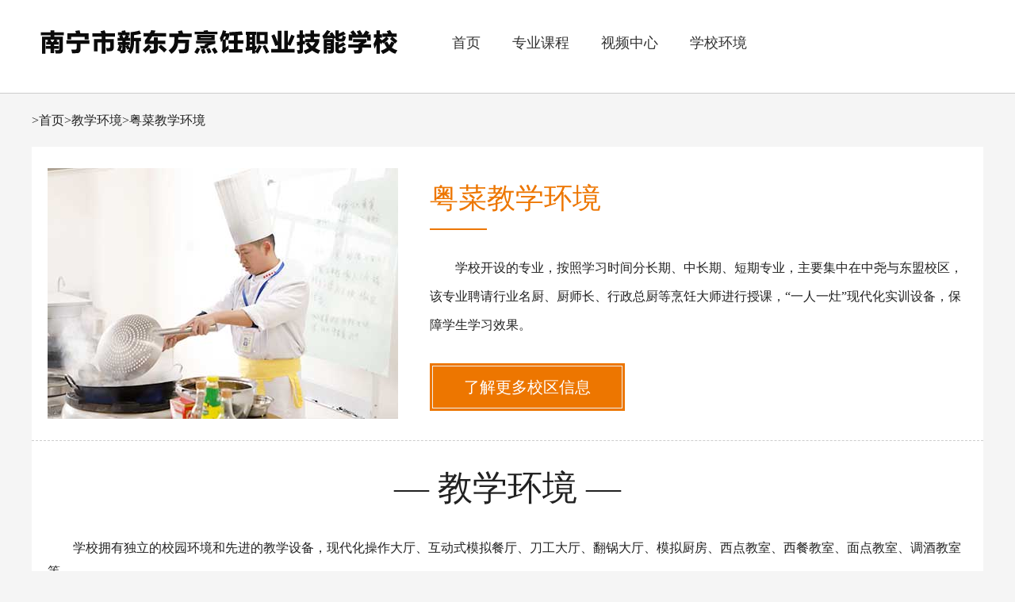

--- FILE ---
content_type: text/html
request_url: http://gxxdfpr.com/zhuanti/huanjing/yuecaihj/
body_size: 6339
content:

<!DOCTYPE html>
<html>
<head>
<base target="_blank" />
<meta charset="gb2312" />
<title>粤菜厨师专业教学及学习环境_广西华南烹饪技工学校</title>
<meta name="keywords" content="" />
<meta name="description" content="粤菜厨师专业是广西华南烹饪技工学校主要专业之一，学校粤菜厨师专业有三年制，一年制，半年制和短期专业，粤菜厨师专业环境好，全部采用现代教学方式进行演示和练习。" />
<link href="/public/css/Public_style.css" type="text/css" rel="stylesheet" />
<link href="css/style.css" type="text/css" rel="stylesheet" />
<link rel="stylesheet" href="css/swiper.css" />
<link rel="stylesheet" href="css/xdf_h.css" />
</head>
<body>

<div id="header"></div>



<div class="thiswz"><div class="webcenter2"><a href="/">>首页</a>><a>教学环境</a>><a>粤菜教学环境</a></div></div>
<div class="webcenter allcenterbox">
<div class="about_jlg clearfix">
<div class="pic"><img src="images/pic1.jpg"></div>
<div class="font">
<p class="title"><span>粤菜</span>教学环境</p>
<p class="cont">学校开设的专业，按照学习时间分长期、中长期、短期专业，主要集中在中尧与东盟校区，该专业聘请行业名厨、厨师长、行政总厨等烹饪大师进行授课，“一人一灶”现代化实训设备，保障学生学习效果。</p>
<a href="javascript:void(0)" onclick="openJesongChatByGroup(13553,28985);return false;" class="online">
<div>了解更多校区信息</div>
</a>
</div>
</div>

<div class="alltitle">— 教学环境 —</div>
<div class="allcont mb10"><p>学校拥有独立的校园环境和先进的教学设备，现代化操作大厅、互动式模拟餐厅、刀工大厅、翻锅大厅、模拟厨房、西点教室、西餐教室、面点教室、调酒教室等。</p></div>
<div class="allpic">
<ul class="clearfix picbox">
<li>
<a><img src="images/pic2.jpg" alt="教学环境"></a>
</li>
<li>
<a><img src="images/pic3.jpg" alt="教学环境"></a>
</li>
<li>
<a><img src="images/pic4.jpg" alt="教学环境"></a>
</li>
<li>
<a><img src="images/pic5.jpg" alt="教学环境"></a>
</li>
<li>
<a><img src="images/pic6.jpg" alt="教学环境"></a>
</li>
<li>
<a><img src="images/pic7.jpg" alt="教学环境"></a>
</li>
</ul>
<div class="more clearfix">
<a href="javascript:void(0)" onclick="openJesongChatByGroup(13553,28985);return false;" class="online fl">了解更多环境></a>
<a href="javascript:void(0)" onclick="openJesongChatByGroup(13553,28985);return false;" class="online fr">咨询更多老师></a>
</div>
</div>

<div class="alltitle mt10">— 学习环境 —</div>
<div class="allcont mb10 "><p>粤菜专业课程以实践为主，理论为辅，通过大师示范演示教学以及学生亲自实操的教与学有机结合，有效地提高了学生的学习效率与学习意识。干净整洁的教学环境，先进的教学设备，阶梯式教学模式，凸显学校教学优势。</p></div>
<div class="allpic">
<ul class="clearfix picbox">
<li>
<a><img src="images/pic8.jpg" alt="学习环境"></a>
</li>
<li>
<a><img src="images/pic9.jpg" alt="学习环境"></a>
</li>
<li>
<a><img src="images/pic10.jpg" alt="学习环境"></a>
</li>
<li>
<a><img src="images/pic11.jpg" alt="学习环境"></a>
</li>
<li>
<a><img src="images/pic12.jpg" alt="学习环境"></a>
</li>
<li>
<a><img src="images/pic13.jpg" alt="学习环境"></a>
</li>
<li>
<a><img src="images/pic14.jpg" alt="学习环境"></a>
</li>
<li>
<a><img src="images/pic15.jpg" alt="学习环境"></a>
</li>
<li>
<a><img src="images/pic16.jpg" alt="学习环境"></a>
</li>
</ul>
<div class="more clearfix">
<a href="javascript:void(0)" onclick="openJesongChatByGroup(13553,28985);return false;" class="online fl">了解更多环境></a>
<a href="javascript:void(0)" onclick="openJesongChatByGroup(13553,28985);return false;" class="online fr">直接咨询老师></a>
</div>
</div>
<style>
.bmzhong {
    width: 150px;
    height: 40px;
    border-radius: 0 0 15px 0;
    background: #8BC34A;
    line-height: 40px;
    text-align: center;
    color: #fff;
    font-size: 18px;
    position: absolute;
    left:2px;
    top:2px;}
.jzhaoman {
    width: 150px;
    height: 40px;
    border-radius: 0 0 15px 0;
    background: #FF9800;
    line-height: 40px;
    text-align: center;
    color: #fff;
    font-size: 18px;
    position: absolute;
    left: 2px;
    top: 2px;}
	
.renshu {
    width: 100%;
    height: 40px;
    border-top: 1px solid #c1c1c1;
    border-bottom: 1px solid #c1c1c1;}
	
.zhuanye ul li div p {
    text-align: center;
    font-size: 16px;
    color: #666;
    height: 40px;
}
.renshu p {
    width: 49%;
    height: 40px;
    line-height: 40px;
    display: inline-block;
    text-align: center;
    border-right: 1px solid #c1c1c1;
    padding: 0;}
	
.renshu p span {
    color: #F00;}
.renshu p:last-child {
    border-right: none;}	
	
</style>
<div class="alltitle2">— 热门专业 —</div>
<div class="allpic rmzy">
<ul class="clearfix picbox">



<li>
<a href="/zhuanye/remen/xicanzhuchu/">
<div class="pic"><div class="jzhaoman">将招满</div><img src="images/pic19.jpg" alt="西餐主厨专业"></div>
            <div class="renshu">
                    <p>限招：<span>40人</span></p>
                    <p>剩余：<span>1人</span></p>
            </div>
<font>西餐主厨专业</font></a>
</li>
<li>
<a href="/zhuanye/remen/yuecaidachu/">
<div class="pic"><div class="jzhaoman">将招满</div><img src="images/pic20.jpg" alt="粤菜大厨专业"></div>
            <div class="renshu">
                    <p>限招：<span>50人</span></p>
                    <p>剩余：<span>5人</span></p>
            </div>
<font>粤菜大厨专业</font></a>
</li>
<li>
<a href="/zhuanye/remen/jingdianxidian/">
<div class="pic"><div class="jzhaoman">将招满</div><img src="images/pic21.jpg" alt="经典西点专业"></div>
            <div class="renshu">
                    <p>限招：<span>50人</span></p>
                    <p>剩余：<span>3人</span></p>
            </div>
<font>经典西点专业</font></a>
</li>




</ul>
</div>
</div>


<div id="footer"></div>

<script language="javascript" src="//scripts.easyliao.com/js/easyliao.js"></script>
<script type="text/javascript" charset="UTF-8" src="//scripts.easyliao.com/13553/44728/lazy.js"></script>


<script type="text/javascript" src="/public/js/jquery-1.11.0.min.js"></script>

<script type="text/javascript">
   $("#header").load("/public/head_utf8.html");
   $("#footer").load("/public/foot_utf8.html");
</script>


<script type="text/javascript" src="http://www.gxxdfpr.com/public/js/tongji_xdf.js"></script>





</body>
</html>

--- FILE ---
content_type: text/html
request_url: http://gxxdfpr.com/public/head_utf8.html
body_size: 1092
content:
<script src="/public/js/jquery-1.11.0.min.js"></script>
<link type="text/css" rel="stylesheet" href="/public/css/Public_style.css" />
<style type="text/css">
	.puhead{
		width: 100%;
		height: 118px;
		position: fixed;
		left: 0;
		top: 0;
		background: #fff;
		z-index: 9999;
	}
</style>

<div class="puhead">
<header class="global-nav">
<nav class="mr clearf">
<a class="global-logo" href="/index.html" target="_top"></a>
<ul class="clearf">
<li><a href="/index.html" target="_top">首页</a></li>
<li><a href="/html/zhuanyeshezhi/index.html" target="_top">专业课程</a></li>
<li><a href="/html/shipinzhongxin/index.html" target="_top">视频中心</a></li>
<li><a href="/html/xiaoyuanhuanjing/index.html" target="_top">学校环境</a></li>
</ul>
<a class="global-tel online" href="javascript:void(0)" onClick="onKST();" target="_top"></a>
</nav>
</header>

</div>

<div class="patop" style="padding-top:118px;"></div>


<!-- <div id="windows"></div>
<script type="text/javascript">
   $("#windows").load("/public/win207/index.html");
</script>
 -->

--- FILE ---
content_type: text/html
request_url: http://gxxdfpr.com/public/foot_utf8.html
body_size: 3484
content:
<link type="text/css" rel="stylesheet" href="/public/css/Public_style.css" />
<div class="padud30 backg6">
<div class="hfoothd clearf">
<ul>

<li>
<strong><a href="/html/xiaoyuanhuanjing/index.html" target='_top'>学校环境</a></strong>
<p>
<a href="/zhuanti/huanjing/xicanhj/" target='_top'>西餐环境</a>
<a href="/zhuanti/huanjing/yuecaihj/" target='_top'>粤菜环境</a>
<a href="/zhuanti/huanjing/xidianhj/" target='_top'>西点环境</a>
<a href="/zhuanti/huanjing/jiuyehj/index.html" target='_top'>就业环境</a>
</p>
</li>

<li>
<strong><a href="/html/zhuanyeshezhi/index.html" target='_top'>专业设置</a></strong>
<p>
<a href="/zhuanti/aiyuecai/" target='_top'>粤菜专业</a>
<a href="/zhuanti/aixican/" target='_top'>西餐专业</a>
<a href="/zhuanti/aixidian/" target='_top'>西点专业</a>
<a href="/zhuanye/remen/sirendingzhi/" target='_top'>短期特色</a>
</p>
</li>

<li>
<strong><a href="/xueshengzuopin_tuji/index.html" target='_top'>教学菜品</a></strong>
<p>
<a href="/xueshengzuopin_tuji/8593.html" target='_top'>热菜作品</a>
<a href="/xueshengzuopin_tuji/7447.html" target='_top'>西点作品</a>
<a href="/xueshengzuopin_tuji/7446.html" target='_top'>西餐作品</a>
<a href="/xueshengzuopin_tuji/7448.html" target='_top'>甜品作品</a>
</p>
</li>

<li>
<strong><a href="/html/xinwenzhongxin/" target='_top'>校园新闻</a></strong>
<p>
<a href="/html/xuexiaoxinwen/" target='_top'>学校新闻</a>
<a href="/html/myyc/" target='_top'>每日一菜</a>
<a href="/html/jiuyebaozhang/jiuyexinxi/" target='_top'>就业信息</a>
<a href="/pengrenshalong/jiankangyinshi/" target='_top'>健康饮食</a>
</p>
</li>

<li>
<strong><a href="/special/kaozhengdj/" target='_top'>厨师考证</a></strong>
<p>
<a href="javascript:void(0)" onClick="onKST();" target='_top'>考证介绍</a>
<a href="javascript:void(0)" onClick="onKST();" target='_top'>考证条件</a>
<a href="/special/kaozhengxx/" target='_top'>考证学习</a>
</p>
</li>

<li>
<strong><a href="/html/ruxuezhinan/index.html" target='_top'>招生报名</a></strong>
<p>
<a href="/special/kaixuebm/" target='_top'>报名时间</a>
<a href="/html/ruxuezhinan/index.html" target='_top'>报名年龄</a>
<a href="/html/ruxuezhinan/index.html" target='_top'>报名条件</a>
<a href="/html/zaixianbaoming/index.html" target='_top'>在线报名</a>
</p>
</li>

<li>
<strong><a href="/zhuanti/gaoxin/" target='_top'>工资待遇</a></strong>
<p>
<a href="/zhuanti/gaoxin/" target='_top'>厨师工资</a>
<a class="online" href="/special/xicanhy/" target='_top'>西餐师工资</a>
<a class="online" href="/special/xidianhy/" target='_top'>西点师工资</a>
</p>
</li>


</ul>
</div>


<div class="hfootbd">
<ul class="xuexiao">
    <li><p>学厨师报名咨询热线：0771-3251199</p></li>
    <li><p>报名地址：南宁市西乡塘区兴津路与连兴路交汇处</p></li>
    <li class="hfootbdl"><p><a href="http://m.gxxdfpr.com/" target='_top'>手机网站</a><a href="http://www.beian.miit.gov.cn" target="_blank">网站备案号：桂ICP备11007829号</a></p></li>
</ul>
<ul class="qita">
     <li><p>互联网违法和不良信息举报电话：0771-3225736</p></li>
     <li>邮箱：3126722991@qq.com</li>
     <li>网上举报：<a href="javascript:;" target="_blank" rel="nofollow">www.gxjubao.org.cn</a></li>
</ul>
</div>

<div class="hfootbt clearf">

</div>

</div>




--- FILE ---
content_type: text/css
request_url: http://gxxdfpr.com/public/css/Public_style.css
body_size: 9287
content:
@charset "gb2312";
	body,div,p,span,h1,h2,h3,h4,h5,ul,dl,dd,dt,a,from,input,div,menu,ol {
	border:0;
	margin:0;
	padding:0
}
area {
	outline:0
}
body {
	font-family:microsoft yahei
}
ul,li {
	list-style:none
}
.c {
	clear:both
}
.pr {
	padding-top:5px;
	height:100px
}
.clearf:after,clearf:before {
	content:"";
	display:block
}
.clearf:after {
	clear:both
}
.clearf {
	zoom:1
}
.mr {
	width:1200px;
	margin:0 auto
}
a {
	text-decoration:none;
	color:#676767
}
img {
	border:0
}
em {
	font-style:normal
}
.h1_hidden {
	height:0;
	display:none
}
.seowm {
	width:1130px;
	margin:auto
}
.global-nav {
	background:#fff;
	padding-top:30px;
	border-bottom:1px solid #ccc
}
.global-nav .global-logo {
	float:left;
	width:480px;
	height:60px;
	background:url(../images/global_logo1.png) no-repeat center center;
	background-size:cover;
	transform:translateY(-7px)
}
.global-nav .global-tel {
	width:250px;
	height:48px;
	display:none;
	background:url(../images/global_tel1.png) no-repeat center center;
	background-size:cover
}
.global-nav ul {
	display:block;
	padding-left:30px;
	float:left
}
.global-nav ul li {
	float:left
}
.global-nav ul li {
	padding:0 20px
}
.global-nav ul li a {
	font-size:18px;
	color:#333;
	display:block;
	line-height:48px;
	transition:all .2s;
	border-bottom:4px solid #fff;
	padding-bottom:35px
}
.global-nav ul li .current {
	color:#39a4ec;
	border-bottom:4px solid #39a4ec;
	box-sizing:border-box
}
.global-nav ul li:hover a {
	color:#f18110;
	border-bottom:2px solid #f18110
}
.global-nav-fixed {
	position:fixed;
	z-index:9999;
	top:0;
	width:100%;
	background:rgba(237,115,0,.9);
	padding-top:0;
	border-bottom:0
}
.global-nav-fixed .global-logo {
	width:264px;
	width:264px;
	height:60px
}
.global-nav-fixed .global-tel {
	width:220px;
	height:60px;
	background:url(../images/global_tel2.png) no-repeat center center;
	background-size:cover
}
.global-nav-fixed ul li a {
	font-size:16px;
	color:#fff;
	display:block;
	line-height:60px;
	transition:all .2s;
	border:0;
	padding-bottom:0
}
.global-nav-fixed ul li:hover {
	background:#fcff00
}
.global-nav-fixed ul>.current {
	background:#eb073c
}
.global-nav-fixed ul li .current {
	color:#fff;
	border:0
}
.global-nav-fixed ul li:hover a {
	color:#212121;
	border:0
}
.padud30 {
	padding:30px 0
}
.backg6 {
	background:#dfdfdf
}
.hfoothd {
	width:1100px;
	margin:auto
}
.hfoothd ul li {
	width:126px;
	float:left;
	margin-left:30px
}
.hfoothd ul li strong {
	display:block;
	width:100%;
	line-height:25px
}
.hfoothd ul li strong a {
	color:#333
}
.hfoothd ul li p {
	padding-top:10px
}
.hfoothd ul li p a {
	display:block;
	color:#666;
	font-size:16px;
	line-height:30px
}
.hfoothd ul li p a:hover {
	color:#000
}
.hfootbd {
	width:1100px;
	border-top:1px solid #a7a7a7;
	border-bottom:1px solid #a7a7a7;
	margin:20px auto 0;
	font-size:16px;
	line-height:24px;
	color:#666;
	text-align:center;
	padding:10px 0;
	display:flex;
	justify-content:space-between;
}

.hfootbd ul.xuexiao{
	width:460px;
	padding-left:20px;
}
.hfootbd ul.qita{
	width:360px;
}
.hfootbd ul li {
	margin-top:5px;
	text-align:left;
}
.hfootbd ul li p span {
	color:#e80000
}
.hfootbdl p {
	text-align:left;
}
.hfootbdl a {
	margin-right:20px;
}
.hfootbt {
	width:884px;
	margin:auto
}
.hfootbt p {
	color:#666;
	font-size:16px;
	padding-top:10px
}
.hfootbt p span {
	float:right
}
.lxxl_top {
	height:115px;
	width:100%;
	margin:0 auto;
	background:#fff
}
.lxxl_top_content {
	width:1200px;
	height:70px;
	margin:auto;
	padding-top:35px
}
.lxxl_top_content_logo {
	width:450px;
	height:70px;
	float:left
}
.lxxl_top_content_tel {
	width:306px;
	height:31px;
	background:url(/images/tel.jpg) no-repeat;
	float:right;
	margin:25px 10px 0 0
}
.jybz_nav {
	height:45px;
	line-height:45px;
	font-size:16px;
	color:#000;
	background:#ee7800;
	margin:0 auto
}
.jybz_nav ul li {
	float:left
}
.jybz_nav ul li a {
	display:block
}
.jybz_nav ul li a:link,.jybz_nav ul li a:visited {
	font-family:simsun;
	width:109px;
	text-align:center;
	color:#fff
}
.jybz_nav ul li a:hover {
	background:#4c4b4b
}
.home_zy_list01,.home_zy_list02 {
	width:109px;
	text-align:center;
	font-weight:400;
	font:.9rem/2rem "SimSun";
	position:absolute;
	z-index:1;
	background:#ee7800;
	filter:Alpha(opacity=70);
	-moz-opacity:.7
}
.home_zy_list01 a,.home_zy_list02 a {
	font:.9rem/2rem "SimSun";
	display:block;
	color:#fff
}
.home_zy_list01 a:hover,.home_zy_list02 a:hover {
	background:#4c4b4b
}
.my_top {
	height:115px;
	width:100%;
	margin:0 auto;
	background:#fff
}
.my_top_content {
	width:1200px;
	height:70px;
	margin:auto;
	padding-top:35px
}
.my_top_content_logo {
	width:450px;
	height:70px;
	float:left
}
.my_top_content_tel {
	width:306px;
	height:31px;
	background:url(/images/tel.jpg) no-repeat;
	float:right;
	margin:25px 10px 0 0
}
.my_nav {
	height:50px;
	line-height:50px;
	font-size:16px;
	color:#000;
	background:#ee7800;
	margin:0 auto
}
.my_nav ul li {
	float:left
}
.my_nav ul li a {
	float:left
}
.my_nav ul li a:link,.my_nav ul li a:visited {
	width:109px;
	text-align:center;
	color:#fff
}
.my_nav ul li a:hover {
	background:#aa6506
}
.left_nav {
	position:fixed;
	left:0;
	z-index:1000;
	display:none;
	margin-top:-50px;
	width:87px;
	height:197px;
	background:url(http://www.scxdf.com/cdcss/images/zczx.png)
}
.left_nav a {
	display:block;
	height:197px
}
.fixed_1 {
	position:fixed;
	top:80px;
	left:50%;
	margin-left:605px;
	width:60px;
	z-index:987654
}
.fixed_1 a:link,.fixed_1 a:visited {
	display:block;
	width:60px;
	height:35px;
	background:#ee7800;
	margin-top:1px;
	color:#fff;
	background-position:center 8px;
	background-repeat:no-repeat;
	text-align:center;
	padding-top:30px;
	line-height:23px;
	z-index:545
}
.fixed_1 a:hover {
	background-color:#484848
}
.fixed_1 a {
	position:relative
}
.fixed_1 a.rtel {
	height:53px;
	padding:0;
	position:relative
}
.fixed_1 a.rtel span {
	position:absolute;
	width:53px;
	height:53px;
	background:#0cf;
	top:0;
	right:0;
	text-align:left;
	line-height:53px;
	font-size:16px;
	overflow:hidden
}
.fixed_1 a.rtel span i {
	width:53px;
	height:23px;
	float:left;
	padding-top:30px;
	background:#ee7800;
	color:#fff;
	background-position:center 8px;
	background-repeat:no-repeat;
	text-align:center;
	line-height:23px;
	font-style:normal;
	margin-right:10px;
	font-size:12px
}
.fixed_1 a.rtel:hover span i {
	background-color:#484848
}
.fixed_1 a span.ewm {
	width:100px;
	height:100px;
	padding:10px;
	background:#fff;
	position:absolute;
	right:53px;
	top:0;
	display:none
}
.fixed_1 a span.ewm img {
	display:block
}
.zx_show {
	background:#f8f7f7 url(/templets/2015index/img/210img.png) no-repeat right bottom;
	width:210px;
	height:180px;
	padding:15px 20px;
	border:10px #f08326 solid;
	position:fixed;
	left:50%;
	top:50%;
	margin-left:-200px;
	margin-top:-130px;
	z-index:10;
	padding-right:140px;
	z-index:987654;
	display:none
}
.zx_show_title {
	color:#ee7800;
	font-size:31px;
	font-weight:700;
	font-family:simsun
}
.zx_show_content {
	font-size:20px;
	color:#484848;
	color:#484848;
	font-family:simsun
}
.zx_show_fz18 {
	font-size:18px;
	color:#484848;
	margin-top:5px;
	padding-top:5px;
	border-top:1px solid #e4e3e3;
	font-family:simsun
}
.fz24_cbold {
	font-size:24px;
	color:#ee7800;
	font-weight:700;
	font-family:Arial
}
.h34_mt10 {
	height:34px;
	line-height:34px;
	margin-top:10px
}
.fz18_p0 {
	background:#f08326;
	color:#fff!important;
	font-size:18px;
	font-family:simsun;
	float:left;
	display:inline-block;
	padding:0 10px;
	margin-right:10px
}
.p010_fz18 {
	background:#484848;
	color:#fff;
	font-size:18px;
	font-family:simsun;
	float:left;
	display:inline-block;
	padding:0 10px;
	margin-right:10px;
	cursor:pointer
}
.lxing {
	position:fixed;
	top:0
}
.head_dh ul li.on a {
	background:#484848!important
}
.head_dh ul li.head_dh_pr {
	position:relative;
	height:44px;
	font-size:0;
	float:right;
	margin-right:240px;
	display:none
}
.footer_bg {
	width:100%;
	background:#f4f4f4
}
.foot_mid {
	padding:15px 0 20px;
	font-size:12px;
	text-align:center;
	border-top:1px solid #fff;
	border-bottom:1px solid #ccc
}
.foot_mid_bg {
	}.footer_edu {
	background:url(/templets/2015index/img/index_ico.png) no-repeat 0 -90px;
	width:220px;
	height:80px;
	float:left
}
.footicon {
	float:right
}
.footicon li {
	float:left;
	width:132px;
	height:110px
}
.footicon li a {
	display:block;
	width:132px;
	height:110px;
	text-indent:-9999em;
	overflow:hidden
}



.foot {
	border-top:1px solid #fff;
	padding:10px 0 20px;
	background:#f1f1f1;
	font:14px/25px 'SimSun';
	text-align:center;
	color:#4e1303
}
.fotp {
	width:1190px;
	margin:auto;
	height:100px
}
.fotp ul li {
	float:left
}
.fotp ul li a img {
	display:block
}
@media screen and (max-width:1280px) {
	.fixed_1 {
	display:none
}
}


--- FILE ---
content_type: text/css
request_url: http://gxxdfpr.com/zhuanti/huanjing/yuecaihj/css/style.css
body_size: 7358
content:
<!DOCTYPE html>
<html>
<head>
<base target="_blank" />
<meta charset="gb2312" />
<title>您访问的页面正在升级维护中_成都新东方烹饪学校</title>
<link href="http://www.scxdf.com/cdcss/Public_style.css" type="text/css" rel="stylesheet" />
<link type="text/css" rel="stylesheet" href="http://www.scxdf.com/404/css/style.css" />
<script type="text/javascript" src="/public/tongji.js"></script>
<meta name="applicable-device" content="pc">
<meta http-equiv="cache-control" content="no-transform" />
</head>
<body>

<header class="global-nav">
<nav class="mr clearf">
<a class="global-logo" href="/"></a>
<ul class="clearf">
<li><a href="/">首页</a></li>
<li><a href="/zysz/">专业课程</a></li>
<li><a href="/news/">新闻中心</a></li>
<li><a href="/video/">视频中心</a></li>
<li><a href="/view/xxhj/">学校环境</a></li>
</ul>
<a class="global-tel online" href="javascript:void(0);"></a>
</nav>
</header>
<p class="tpwd">您访问的页面正在升级维护中<br />请点击您关心的问题</p>
<div class="cmmg cnol">
<div class="wlzx clearf">
<ul>
<li class="wll1">
<img src="http://www.scxdf.com/404/images/zxs.png" width="44" height="44" alt="成都新东方烹饪学校王老师在线" />
</li>
<li class="wll2">
<p>
成都新东方烹饪学校王老师在线<br />
<span>您好，欢迎来到成都新东方烹饪学校。我校环境优美，师资力量雄厚，专注高技能厨师人才培养。</span>
</p>
</li>
</ul>
</div>
<div class="prm clearf">
<ul>
<li>
<a href="http://www.scxdf.com/zt/xf/">
<img src="http://www.scxdf.com/404/images/prm1.jpg" width="134" height="115" alt="成都新东方烹饪学校专业收费" />
<p>专业收费</p>
</a>
</li>
<li>
<a href="http://www.scxdf.com/wl/xdfzs/">
<img src="http://www.scxdf.com/404/images/prm2.jpg" width="134" height="115" alt="成都新东方烹饪学校证书学历" />
<p>证书学历</p>
</a>
</li>
<li>
<a href="http://www.scxdf.com/jiuye/">
<img src="http://www.scxdf.com/404/images/prm3.jpg" width="134" height="115" alt="成都新东方烹饪学校工作分配" />
<p>工作分配</p>
</a>
</li>
<li>
<a class="online" href="javascript:void(0);">
<img src="http://www.scxdf.com/404/images/prm4.jpg" width="134" height="115" alt="成都新东方烹饪学校教学模式" />
<p>教学模式</p>
</a>
</li>
</ul>
</div>
<div class="tsbm clearf">
<ul>
<li class="bml1">
<img src="http://www.scxdf.com/404/images/zxs.png" width="44" height="44" alt="如果您有疑问，请输入您的手机号码，以便老师更好的为您解答" />
</li>
<li class="bml2">
<form action="http://www.scxdf.com/plus/diy404.php" enctype="multipart/form-data" method="post">
<input type="hidden" name="action" value="post" />
<input type="hidden" name="diyid" value="11" />
<input type="hidden" name="do" value="2" />
<textarea name='wenti' id='wenti' class="wsne">网站404</textarea>
<p class="telp">
<span>如果您有疑问，请输入您的手机号码，以便老师更好的为您解答</span>
<input type='text' name='tel' id='tel' value='' class="tel" reg="^\d{3}-\d{8}$|^\d{4}-\d{7}$|^\d{11}$" tip="格式:028-87506666或13282634503" />
<input type='text' name='pcwtm' id='pcwtm' value='' class="wsne" />
<input type="hidden" name="dede_fields" value="wenti,multitext;tel,text;pcwtm,text" />
<input type="hidden" name="dede_fieldshash" value="451b93ed80780710f3f419648d8eba14" />
<input type="submit" name="submit" value="点击咨询" class="sbmt404" onclick="tick()" />
</p>
</form>
</li>
</ul>
</div>
</div>
<p class="pgbk">
<a href="http://www.scxdf.com/">返回首页</a><a class="online pga" href="javascript:void(0);">在线咨询</a>
</p>
<p class="zywp">专业介绍</p>
<div class="bkzy clearf">
<ul>
<li>
<a href="http://www.scxdf.com/zysz/ccdc.html">
<img src="http://www.scxdf.com/404/images/zy1.jpg" width="200" height="90" alt="川菜大厨精英" />
</a>
</li>
<li>
<a href="http://www.scxdf.com/jinpai/">
<img src="http://www.scxdf.com/404/images/zy2.jpg" width="200" height="90" alt="川菜金牌大厨" />
</a>
</li>
<li>
<a href="http://www.scxdf.com/zysz/xzzc/">
<img src="http://www.scxdf.com/404/images/zy3.jpg" width="200" height="90" alt="中餐行政总厨" />
</a>
</li>
<li>
<a href="http://www.scxdf.com/xidian/">
<img src="http://www.scxdf.com/404/images/zy4.jpg" width="200" height="90" alt="经典西点专业" />
</a>
</li>
<li>
<a href="http://www.scxdf.com/zysz/xcdc/">
<img src="http://www.scxdf.com/404/images/zy5.jpg" width="200" height="90" alt="西餐大厨专业" />
</a>
</li>
<li>
<a href="http://www.scxdf.com/zysz/xdjy/">
<img src="http://www.scxdf.com/404/images/zy6.jpg" width="200" height="90" alt="咖啡烘焙专业" />
</a>
</li>
</ul>
</div>
<p class="pgbk ptb50">
<a href="http://www.scxdf.com/zysz/">了解更多</a><a class="online pga" href="javascript:void(0);">在线咨询</a>
</p>

<div class="padud30 backg6">
<div class="hfoothd clearf">
<ul>
<li>
<strong><a href="/view/xxhj/">学校环境</a></strong>
<p>
<a href="/view/xxhj/13144.html">龙泉校区</a>
<a href="/view/xxhj/11276.html">金牛校区</a>
<a href="/view/xxhj/15571.html">彭镇校区</a>
<a href="/view/xxhj/13181.html">蛟龙港校区</a>
</p>
</li>
<li>
<strong><a href="/zysz/">专业设置</a></strong>
<p>
<a href="/zysz/zczy/">中餐专业</a>
<a href="/zysz/xiczy/">西餐专业</a>
<a href="/zysz/xdzy/">西点专业</a>
<a href="/dqzy/">短期特色</a>
</p>
</li>
<li>
<strong><a href="/xszp/">教学菜品</a></strong>
<p>
<a href="/xszp/chuancai/">川菜作品</a>
<a href="/xszp/miandian/">西点作品</a>
<a href="/xszp/xctj/">西餐作品</a>
<a href="/xszp/tsxc/">特色小吃</a>
</p>
</li>
<li>
<strong><a href="/news/">校园新闻</a></strong>
<p>
<a href="/news/xxxw/">学校新闻</a>
<a href="/news/mryc/">每日一菜</a>
<a href="/news/job/">就业信息</a>
<a href="/news/cook/">烹饪技巧</a>
</p>
</li>
<li>
<strong><a href="/wl/cszdj/">厨师考证</a></strong>
<p>
<a href="/news/kzjs/12551.html">考证介绍</a>
<a href="/news/rxxz/10598.html">考证条件</a>
<a href="/zysz/kzfdb/">考证学习</a>
</p>
</li>
<li>
<strong><a href="/wl/zsyq/">招生报名</a></strong>
<p>
<a href="/wl/csgz/">厨师工资</a>
<a href="/wl/xxczy/">西餐师工资</a>
<a href="/wl/xxdhm/">西点师工资</a>
</p>
</li>
<li>
<strong><a href="/wl/csgz/">工资待遇</a></strong>
<p>
<a href="/wl/csgz/">厨师工资</a>
<a class="online" href="javascript:void(0);">西餐师工资</a>
<a href="/news/xdhy/26801.html">西点师工资</a>
</p>
</li>
</ul>
</div>
<div class="hfootbd">
<ul>
<li><p>成都新东方烹饪学校是新东方烹饪学校旗舰院校，综合型烹饪学校 学厨师报名咨询热线：028-8750 6666</p></li>
<li><p>彭镇校区<a href="http://pano.gpimg.com/test/20160629xdf/pz/" rel="nofollow"><span>【在线参观】</span></a>：成都市双流罗汉路133号&nbsp;&nbsp;&nbsp;双流蛟龙港校区：双流蛟龙工业港高新大道109号</p></li>
<li><p>龙泉校区<a href="http://pano.gpimg.com/test/20160629xdf/lq/" rel="nofollow"><span>【在线参观】</span></a>：成都市龙泉驿区阳光城锦绣路172号&nbsp;&nbsp;&nbsp;金牛校区：成都市金牛区金周路626号</p></li>
<li class="hfootbdl"><p><a href="http://wpa.qq.com/msgrd?v=3&uin=22410124&site=qq&menu=yes">联系站长</a><a href="http://m.scxdf.com/">手机网站</a></p></li>
</ul>
</div>
<div class="hfootbt clearf">
<p>报名咨询中心：四川成都市金牛宾馆内（金牛大道金泉路2号）<span>备案号:蜀ICP备11016596号-1&nbsp;&nbsp;&nbsp;版权所有：北京朗杰科技有限公司</span></p>
</div>
</div>
<script type="text/javascript" src="/public/js/jquery-1.8.3.min.js"></script>
<script type="text/javascript" src="/public/common.js"></script>
<script type="text/javascript" src="/public/zx.js"></script>
<script type="text/javascript" src="http://www.scxdf.com/404/js/tip.js"></script>
<script language="JavaScript">
mobile_device_detect("http://m.scxdf.com/404/");
</script>
</body>
</html>

--- FILE ---
content_type: text/css
request_url: http://gxxdfpr.com/zhuanti/huanjing/yuecaihj/css/xdf_h.css
body_size: 2974
content:
*{
	margin: 0px;
	padding: 0px;
	color: #212121;
	border:0px;
}
body{
	min-width: 1200px;
    max-width: 1920px;
    margin: 0 auto;
    background: #f5f5f5;
}
a {
	text-decoration: none;
	border:0px;
}

.clearfix {
	zoom: 1;
}

/*==for IE6/7 Maxthon2==*/
.clearfix:after {
	clear: both;
	content: '';
	display: block;
	width: 0;
	height: 0;
	visibility: hidden;

}

/*==for FF/chrome/opera/IE8==*/
li {
	list-style: none;
}

header {
	width: 100%;
}
.fl{
	float: left;
}
.fr{
	float: right;
}
.webcenter {
	width: 100%;
	max-width: 1200px;
	margin: 0 auto 60px;
	background: #fff;
}
.webcenter2 {
	width: 100%;
	max-width: 1200px;
	margin: 0 auto;
}
.mb10{
	margin-bottom: 10px;
}
.mt10{
	margin-top: 10px;
}
/*褰撳墠浣嶇疆*/
.thiswz{color: #212121;background: #f5f5f5;}
.thiswz div{line-height: 67px;}
.thiswz div a {color: #212121;}


.allcenterbox{
	background-color: #fff;
}

.webcenter img{
	display: block;
}
/*about*/
.about_jlg{
	padding: 27px 20px;
	border-bottom:1px dashed #cdcdcd ;
}
.about_jlg .pic{
	float: left;
	margin-right: 40px;
}
.about_jlg .font{
	float: right;
	text-align: left;
	width: 678px;
}
.alltitle2 {
    width: 100%;
    text-align: center;
    font-size: 44px;
    line-height: 80px;
    margin-top: 50px;
}
.about_jlg .font .title{
	font-size:36px;
	color: #ed7600;
}
.about_jlg .font .title span{
	font-size:36px;
	color: #ed7600;
	line-height: 76px;
	display: inline-block;
	border-bottom: 2px solid #ED7600;
}
.about_jlg .cont{
	margin-top:30px;
	margin-bottom: 30px;
	line-height: 36px;
	text-indent: 2em;
}
.about_jlg .font>a{
	display: block;
	padding: 3px;
	width: 240px;
	background: #ED7600;
	
} 
.about_jlg .font>a div{
	border: 1px solid #f1f1f1;
	text-align: center;
	font-size: 20px;
	line-height: 52px;
	color: #fff;
} 
.alltitle{
	width: 100%;
	text-align: center;
	font-size: 44px;
	line-height: 80px;
	padding: 20px 0px;
}
.allcont{
	padding: 0px 20px;
}
.allcont p{
	line-height:30px;
    text-indent: 2em;
}
.padding20{padding: 20px;}
/*鍦栫墖鍗€鍩�*/
.picbox{
	padding: 20px;
}
.picbox li{
	float: left;
	margin-right: 16px;
	margin-bottom: 16px;
}
.picbox li:nth-child(3n){
	margin-right: 0px;
}
.picbox img{
	max-width: 100%;
}
:{padding-bottom: 30px;}
.more{width: 540px;margin: 0 auto;margin-top:14px}
.more a{
	width: 240px;
	line-height: 50px;
	height: 50px;
	font-size: 20px;
	background: #ED7600;
	display: block;
	text-align: center;
	color: #fff;
}
.kthj{max-width:770px}
.kthj li{
	float: left;
	margin-right:16px ;
margin-bottom: 18px;
}

.kthj li:nth-child(2n){
	margin-right:0px;
}
.rmzy ul li{
	margin-bottom: 16px;
	border: 1px solid #cdcdcd;
}
.rmzy ul li .pic{
	padding: 2px;
	position: relative;
}
.rmzy li font{
	font-size: 20px;
	width: 100%;
	display: block;
	text-align: center;
	line-height: 60px;
}


--- FILE ---
content_type: application/javascript
request_url: http://www.gxxdfpr.com/public/js/tongji_xdf.js
body_size: 260
content:
var _hmt = _hmt || [];
(function() {
  var hm = document.createElement("script");
  hm.src = "https://hm.baidu.com/hm.js?76d850a2521daaeffa5cdb5b62258148";
  var s = document.getElementsByTagName("script")[0]; 
  s.parentNode.insertBefore(hm, s);
})();
